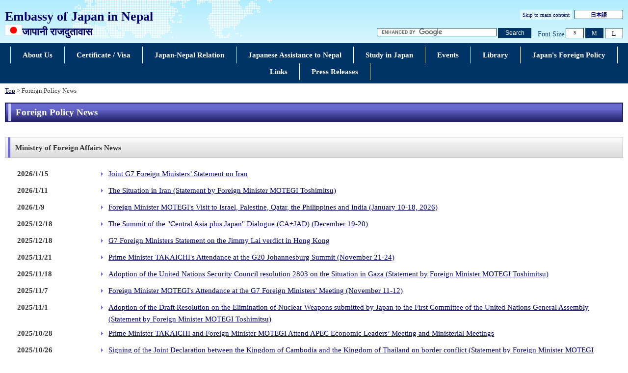

--- FILE ---
content_type: text/html
request_url: https://www.np.emb-japan.go.jp/itpr_en/index.html
body_size: 6606
content:
<!DOCTYPE html>
<html lang="en">
    <head>
    <meta charset="UTF-8">
    <title>Foreign Policy News |  Embassy of Japan in Nepal </title>
    <meta name="viewport" content="width=device-width,initial-scale=1.0,minimum-scale=0.25,user-scalable=yes">
    <meta name="description" content="">
    <meta name="keywords" content="">

    <meta name="robots" content="index,follow">
    <meta name="copyright" content="Copyright (C) Ministry of Foreign Affairs of Japan.">
    <link rel="index" title="Foreign Policy News |  Embassy of Japan in Nepal " href="https://www.np.emb-japan.go.jp/itpr_en/index.html">
    <link rel="stylesheet" href="/files/import.css" media="all">
    <link rel="stylesheet" href="/files/old_adjust.css" media="all">
    <link rel="stylesheet" href="/files/layout_new.css" media="all">
    <link rel="stylesheet" href="/files/common.css" media="all">

    <script src="/files/jquery-3-6-0.js"></script>

    <script src="/files/jquery_textresize_event.js"></script>
    <script src="/files/common_new.js"></script>
    <script src="/files/fixHeight.js"></script>
    <script src="/files/amazonmenu.js"></script>
    <script>
    var mofa_title = 'Foreign Policy News';
    var mofa_fb_appid = '';
    /* -----------------------------------------------------------------------------
    SNS連携用JS
    注：事前に mofa_fb_appid, mofa_title が定義されていることを前提とする
    mofa_fb_appid: facebook アプリID
    mofa_title: SNS掲載用のタイトル
    ----------------------------------------------------------------------------- */
    $(document).ready(function(){
        // メール ボタン
        var mail_url = "mailto:?" + "body="+ encodeURI(document.URL);
        $('#social-btn-mail').attr('href', mail_url);
    });
    </script>
    <style>
        html[lang="ar"] .social-btn-top ,
        html[lang="fa"] .social-btn-top ,
        html[lang="he"] .social-btn-top {
                text-align: left;
                margin-left: 15px;
        }
        #main div.social-btn-wrapper > iframe {
            width: auto;
            height: 20px;
            vertical-align: bottom;
            max-width: 154px !important;
            background-color: transparent;
        }
        html[lang="tg"] #main div.social-btn-wrapper > iframe {
            max-width: 175px !important;
        }
        /*FB*/
        #contents #main div.social-btn-wrapper:nth-of-type(2) {
            max-width: 115px !important;
        }
        #contents #main div.social-btn-wrapper:nth-of-type(3) {
            margin-left: 5px;
        }
        html[lang="en"] #contents #main div.social-btn-wrapper:nth-of-type(2) {
            max-width: 90px !important;
        }
        @media screen and (max-width: 767px) {
            .social-btn-top {
                text-align: left;
                margin-right: 0;
            }
        }
    </style>
    </head>

<body>
    <noscript><p>本ホームページは「JavaScript」が使われております。<br>「JavaScript」をONにしてご利用ください。</p></noscript>
    <div id="wrapper">
            <header id="header">
                <div id="header-left">
                    <div id="emb-name">
                        <a href="/itprtop_en/index.html">
                            <p class="embname-main">Embassy of Japan in Nepal</p>
                            <p class="embname-sub">
                                <span class="embname-logo"><img src="/files/100002131.gif" alt="Japan national flag"></span>
                                <span class="embname-text" lang="ne">जापानी राजदुतावास</span>
                            </p>
                        </a>
                    </div>
                </div>
                <div id="header-right">
                    <div class="menu-sub"><span><a href="#contents" title="Skip to main content" tabindex="1">Skip to main content</a></span></div>
                    <div class="menu-language"><span><a href="/itprtop_ja/index.html"><span lang="ja">日本語</span></a></span></div>
                    <div id="func">
                        <form action="//www.np.emb-japan.go.jp/itpr_en/searchresult.html" id="cse-search-box" method="get">
                            <input type="hidden" name="cx" value="011758268112499481406:gt5c47p0ksw">
                            <input type="hidden" name="ie" value="UTF-8">
                            <input type="hidden" name="oe" value="UTF-8">
                            <input type="text" name="q" size="15" id="searchbox" placeholder="Custom Search" aria-label="Search string text box" title="Enter the string you want to search.">
                            <button type="submit" id="searchbutton" aria-label="Search button" title="Perform a search"><span>Search</span></button>
                        </form>
                        <script src="//www.google.com/cse/brand?form=cse-search-box&lang=en"></script>
                        <dl id="textchanger"><dt>Font Size</dt><dd class="small"><a href="#" title="font size small">S</a></dd><dd class="middle"><a href="#" title="font size standard">M</a></dd><dd class="large"><a href="#" title="font size large">L</a></dd></dl>
                    <!-- /#func --></div>
                <!-- /#header-right --></div>
                
            <!-- /#header --></header>



            <nav id="navi-global" class="dsp-non">
                <ul>
                    <li class="navi-first non-hassub">
                            <a href="/itpr_en/about.html"><span>About Us</span></a>
                    </li>
                    <li class="navi-first non-hassub">
                            <a href="/itpr_en/visa.html"><span>Certificate / Visa</span></a>
                    </li>
                    <li class="navi-first non-hassub">
                            <a href="/itpr_en/japan_nepal.html"><span>Japan-Nepal Relation</span></a>
                    </li>
                    <li class="navi-first non-hassub">
                            <a href="/itpr_en/assistance.html"><span>Japanese Assistance to Nepal</span></a>
                    </li>
                    <li class="navi-first non-hassub">
                            <a href="/itpr_en/studyjapan.html"><span>Study in Japan</span></a>
                    </li>
                    <li class="navi-first non-hassub">
                            <a href="/itpr_en/events.html"><span>Events</span></a>
                    </li>
                    <li class="navi-first non-hassub">
                            <a href="/itpr_en/japan_resource_center.html"><span>Library</span></a>
                    </li>
                    <li class="navi-first non-hassub">
                            <a href="https://www.mofa.go.jp/policy/index.html"><span>Japan's Foreign Policy</span></a>
                    </li>
                    <li class="navi-first non-hassub">
                            <a href="/itpr_en/link.html"><span>Links</span></a>
                    </li>
                    <li class="navi-first non-hassub">
                            <a href="/itpr_en/PR.html"><span>Press Releases</span></a>
                    </li>
                </ul>
                <!-- /#navi-global -->
            </nav>

        <div id="breadcrumb">
<a href="/itprtop_en/index.html">Top</a>&nbsp;&gt;&nbsp;Foreign Policy News
        </div>

        <main id="contents">
            <article id="contents-article">
                <div id="contents-body">
                    <div id="main">
                        <h1 class="title1"><span>Foreign Policy News</span></h1>
                        <div id="section1" class="main-section section">
                            <h2 class="title2"><span>Ministry of Foreign Affairs News</span></h2>
                            <div class="text_area">
                                <ul class="linklist_date">
                                    <li>
                                        <p class="date">2026/1/15</p>
                                        <p class="linktext"><a href="https://www.mofa.go.jp/mofaj/press/pageit_000001_02701.html">Joint G7 Foreign Ministers’ Statement on Iran</a></p>
                                    </li>
                                    <li>
                                        <p class="date">2026/1/11</p>
                                        <p class="linktext"><a href="https://www.mofa.go.jp/mofaj/me_a/me2/ir/pageit_000001_02693.html">The Situation in Iran (Statement by Foreign Minister MOTEGI Toshimitsu)</a></p>
                                    </li>
                                    <li>
                                        <p class="date">2026/1/9</p>
                                        <p class="linktext"><a href="https://www.mofa.go.jp/mofaj/area/pageit_000001_02684.html">Foreign Minister MOTEGI's Visit to Israel, Palestine, Qatar, the Philippines and India (January 10-18, 2026)</a></p>
                                    </li>
                                    <li>
                                        <p class="date">2025/12/18</p>
                                        <p class="linktext"><a href="https://www.mofa.go.jp/mofaj/erp/ca_c/pageit_000001_02651.html">The Summit of the "Central Asia plus Japan" Dialogue (CA+JAD) (December 19-20)</a></p>
                                    </li>
                                    <li>
                                        <p class="date">2025/12/18</p>
                                        <p class="linktext"><a href="https://www.mofa.go.jp/mofaj/fp/pc/pageit_000001_02652.html">G7 Foreign Ministers Statement on the Jimmy Lai verdict in Hong Kong</a></p>
                                    </li>
                                    <li>
                                        <p class="date">2025/11/21</p>
                                        <p class="linktext"><a href="https://www.mofa.go.jp/mofaj/ecm/epc/pageit_000001_02586.html">Prime Minister TAKAICHI's Attendance at the G20 Johannesburg Summit (November 21-24)</a></p>
                                    </li>
                                    <li>
                                        <p class="date">2025/11/18</p>
                                        <p class="linktext"><a href="https://www.mofa.go.jp/mofaj/fp/unp/pageit_000001_02583.html">Adoption of the United Nations Security Council resolution 2803 on the Situation in Gaza (Statement by Foreign Minister MOTEGI Toshimitsu)</a></p>
                                    </li>
                                    <li>
                                        <p class="date">2025/11/7</p>
                                        <p class="linktext"><a href="https://www.mofa.go.jp/mofaj/fp/pc/pageit_000001_02550.html">Foreign Minister MOTEGI's Attendance at the G7 Foreign Ministers' Meeting (November 11-12)</a></p>
                                    </li>
                                    <li>
                                        <p class="date">2025/11/1</p>
                                        <p class="linktext"><a href="https://www.mofa.go.jp/mofaj/press/danwa/25/pageit_000001_02541.html">Adoption of the Draft Resolution on the Elimination of Nuclear Weapons submitted by Japan to the First Committee of the United Nations General Assembly (Statement by Foreign Minister MOTEGI Toshimitsu)</a></p>
                                    </li>
                                    <li>
                                        <p class="date">2025/10/28</p>
                                        <p class="linktext"><a href="https://www.mofa.go.jp/mofaj/ecm/apec/pageit_000001_02524.html">Prime Minister TAKAICHI and Foreign Minister MOTEGI Attend APEC Economic Leaders’ Meeting and Ministerial Meetings</a></p>
                                    </li>
                                    <li>
                                        <p class="date">2025/10/26</p>
                                        <p class="linktext"><a href="https://www.mofa.go.jp/mofaj/s_sa/sea1/pageit_000001_02510.html">Signing of the Joint Declaration between the Kingdom of Cambodia and the Kingdom of Thailand on border conflict (Statement by Foreign Minister MOTEGI Toshimitsu)</a></p>
                                    </li>
                                    <li>
                                        <p class="date">2025/10/24</p>
                                        <p class="linktext"><a href="https://www.mofa.go.jp/mofaj/a_o/rp/pageit_000001_02508.html">Prime Minister TAKAICHI and Foreign Minister MOTEGI Attend ASEAN-related Summit Meetings</a></p>
                                    </li>
                                </ul>

                            </div>
                        </div>
                        <div id="section2" class="main-section section">
                            <h2 class="title2"><span>News from the Embassy</span></h2>
                            <div class="text_area">
                                <ul class="linklist_date">
                                    <li>
                                        <p class="date">2025/12/26</p>
                                        <p class="linktext"><a href="https://www.mofa.go.jp/s_sa/sw/np/pageite_000001_01441.html" target="_blank">Announcement of Official Logo for the 70th Anniversary of the Establishment of Diplomatic Relations between Japan and Nepal in 2026 (December 26, 2025)</a><img src="/files/100000040.gif" alt="Open a new window"></p>
                                    </li>
                                    <li>
                                        <p class="date">2025/12/3</p>
                                        <p class="linktext"><a href="/itpr_ja/11_000001_01144.html">Signing and Exchange of Notes for Japanese Loan Assistance to Nepal for the Koteshwor Intersection Improvement Project (December 3, 2025)</a></p>
                                    </li>
                                    <li>
                                        <p class="date">2025/10/30</p>
                                        <p class="linktext"><a href="/itpr_ja/11_000001_01140.html">Signing and Exchange of Notes for Japanese Grant Assistance to Nepal for Emergency Rehabilitation of Sindhuli Road Affected by Floods (October 30, 2025)</a></p>
                                    </li>
                                    <li>
                                        <p class="date">2025/10/29</p>
                                        <p class="linktext"><a href="/itpr_ja/11_000001_01138.html">Japan Hands Over 12 Recycled Fire Engines to Koshi, Lumbini, Madhesh, Bagmati and Gandaki Provinces (October 29, 2025)</a></p>
                                    </li>
                                    <li>
                                        <p class="date">2025/8/29</p>
                                        <p class="linktext"><a href="/itpr_ja/11_000001_01135.html">Japan Assists the Construction of Community Library and Resource Center in Morang District (August 29, 2025)</a></p>
                                    </li>
                                    <li>
                                        <p class="date">2025/8/14</p>
                                        <p class="linktext"><a href="/itpr_ja/11_000001_01133.html">SAARC and the Embassy of Japan sign the Addendum of Renewed Memorandum on Guidelines for the SAARC-Japan Special Fund for the Purpose of JENESYS 2025 (August 14, 2025)</a></p>
                                    </li>
                                    <li>
                                        <p class="date">2025/7/24</p>
                                        <p class="linktext"><a href="/itpr_ja/11_000001_01131.html">Ambassador Maeda congratulated and encouraged JDS fellows who will begin their studies in Japan (July 24, 2025)</a></p>
                                    </li>
                                    <li>
                                        <p class="date">2025/7/15</p>
                                        <p class="linktext"><a href="https://www.osaka21.or.jp/jecfund/english/information/" target="_blank">Guidelines for Application for the Japan World Exposition 1970 Commemorative Fund Grant (FY2026)</a><img src="/files/100000040.gif" alt="Open a new window"></p>
                                    </li>
                                    <li>
                                        <p class="date">2025/7/9</p>
                                        <p class="linktext"><a href="/itpr_ja/11_000001_01129.html">Japan Extends Scholarships to Government Officials (July 9, 2025)</a></p>
                                    </li>
                                    <li>
                                        <p class="date">2025/6/24</p>
                                        <p class="linktext"><a href="/itpr_ja/11_000001_01124.html">Japan Hands Over Medical Equipment to Bayalpata Hospital in Achham District (June 24, 2025)</a></p>
                                    </li>
                                    <li>
                                        <p class="date">2025/6/17</p>
                                        <p class="linktext"><a href="/itpr_ja/11_000001_01120.html">Japan Assists in Improving Gender-Responsive and Inclusive Learning Environment in Dhanusha District (June 17, 2025)</a></p>
                                    </li>
                                    <li>
                                        <p class="date">2025/5/23</p>
                                        <p class="linktext"><a href="/itpr_ja/11_000001_01116.html">Ambassador Maeda hosted commemorative event in honor of Ms. TABEI Junko, the first woman to summit Mt. Everest 50 years ago (May 23, 2025)</a></p>
                                    </li>
                                    <li>
                                        <p class="date">2025/5/22</p>
                                        <p class="linktext"><a href="https://www.mofa.go.jp/press/release/pressite_000001_01287.html" target="_blank">Japan-Nepal Foreign Minister’s Meeting (May 22, 2025)</a><img src="/files/100000040.gif" alt="Open a new window"></p>
                                    </li>
                                    <li>
                                        <p class="date">2025/5/16</p>
                                        <p class="linktext"><a href="/itpr_ja/11_000001_01111.html">Signing and Exchange of Notes for Japanese Grant Assistance to Nepal for the Project for the Improvement of Dhulikhel Hospital Trauma and Emergency Center (Additional Grant) (May 16, 2025)</a></p>
                                    </li>
                                    <li>
                                        <p class="date">2025/4/25</p>
                                        <p class="linktext"><a href="https://www.cao.go.jp/noguchisho/english/info/laureate5pressrelease.html" target="_blank">Laureates of the Fifth Hideyo Noguchi Africa Prize (April 25, 2025)</a><img src="/files/100000040.gif" alt="Open a new window"></p>
                                    </li>
                                    <li>
                                        <p class="date">2025/4/7</p>
                                        <p class="linktext"><a href="/itpr_ja/11_000001_01106.html">Restoration of the cultural and historical temple in Patan Durbar Square damaged by 2015 Earthquake inaugurated (April 6, 2025)</a></p>
                                    </li>
                                    <li>
                                        <p class="date">2025/4/4</p>
                                        <p class="linktext"><a href="/itpr_ja/11_000001_01105.html">Attending 14th Convention of South Asian Federation of AOTS Alumni Societies (SAFAAS Convention 2024) hosted by Nepal AOTS Alumni Society (April 4, 2025)</a></p>
                                    </li>
                                    <li>
                                        <p class="date">2025/4/3</p>
                                        <p class="linktext"><a href="/itpr_ja/11_000001_01104.html">Japan and UNFPA partner to strengthen maternal and child health services in Nepal (April 3, 2025)</a></p>
                                    </li>
                                    <li>
                                        <p class="date">2025/3/27</p>
                                        <p class="linktext"><a href="/itpr_ja/11_000001_01102.html">Ambassador Maeda paid a Courtesy Call on Hon. Mr. Pradeep Yadav, Minister for Water Supply (March 27, 2025)</a></p>
                                    </li>
                                    <li>
                                        <p class="date">2025/3/26</p>
                                        <p class="linktext"><a href="/itpr_ja/11_000001_01101.html">Ambassador Maeda paid a Courtesy Call on Hon. Mr. Prithvi Subba Gurung, Minister for Communication and Information Technology (March 26, 2025)</a></p>
                                    </li>
                                    <li>
                                        <p class="date">2025/3/26</p>
                                        <p class="linktext"><a href="/itpr_ja/11_000001_01100.html">Ambassador Maeda paid a Courtesy Call on Hon. Mr. Manbir Rai, Minister for Defense (March 26, 2025)</a></p>
                                    </li>
                                    <li>
                                        <p class="date">2025/3/25</p>
                                        <p class="linktext"><a href="/itpr_ja/11_000001_01099.html">Ambassador Maeda paid a Courtesy Call on Hon. Mr. Devendra Dahal, Minister for Physical Infrastructure and Transportation (March 25, 2025)</a></p>
                                    </li>
                                    <li>
                                        <p class="date">2025/3/24</p>
                                        <p class="linktext"><a href="/itpr_ja/11_000001_01098.html">Ambassador Maeda met with Mr. SUDO Hidetada, Mayor of Fujinomiya City</a></p>
                                    </li>
                                    <li>
                                        <p class="date">2025/3/24</p>
                                        <p class="linktext"><a href="/itpr_ja/11_000001_01097.html">Ambassador Maeda paid a Courtesy Call on Hon. Mr. Ramesh Lekhak, Minister for Home Affairs (March 24, 2025)</a></p>
                                    </li>
                                    <li>
                                        <p class="date">2025/3/24</p>
                                        <p class="linktext"><a href="/itpr_ja/11_000001_01096.html">Japan Hands Over Health Post in Sindhuli District (March 24, 2025)</a></p>
                                    </li>
                                    <li>
                                        <p class="date">2025/3/21</p>
                                        <p class="linktext"><a href="/itpr_ja/11_000001_01093.html">Ambassador Maeda Encourages New Japanese Government Scholarship Students (March 21, 2025)</a></p>
                                    </li>
                                    <li>
                                        <p class="date">2025/3/18</p>
                                        <p class="linktext"><a href="/itpr_ja/11_000001_01086.html">Japan Assists in Improving Learning Environment in Gorkha District (March 18, 2025)</a></p>
                                    </li>
                                    <li>
                                        <p class="date">2025/3/4</p>
                                        <p class="linktext"><a href="/itpr_ja/11_000001_01082.html">Ambassador Maeda paid a Courtesy Call on Rt. Hon. Mr. Narayan Prasad Dahal, Chairperson of National Assembly (March 4, 2025)</a></p>
                                    </li>
                                    <li>
                                        <p class="date">2025/3/4</p>
                                        <p class="linktext"><a href="/itpr_ja/11_000001_01081.html">Ambassador Maeda paid a Courtesy Call on Hon. Mr. Sharat Singh Bhandari, Minister for Labour, Employment and Social Security (March 4, 2025)</a></p>
                                    </li>
                                    <li>
                                        <p class="date">2025/3/3</p>
                                        <p class="linktext"><a href="/itpr_ja/11_000001_01079.html">Ambassador Maeda paid a Courtesy Call on Agriculture and Livestock Development Minister Hon. Mr. Ramnath Adhikari (March 3, 2025)</a></p>
                                    </li>
                                    <li>
                                        <p class="date">2025/3/3</p>
                                        <p class="linktext"><a href="/itpr_ja/11_000001_01080.html">Embassy of Japan sign the Addendum to renew Memorandum on Guidelines for the SAARC-Japan Special Fund for the Purpose of JENESYS (March 3, 2025)</a></p>
                                    </li>
                                    <li>
                                        <p class="date">2025/2/25</p>
                                        <p class="linktext"><a href="/itpr_ja/11_000001_01078.html">The Government of Japan and UN Development Programme to support earthquake recovery in Jajarkot and Rukum West (February 25, 2025)</a></p>
                                    </li>
                                    <li>
                                        <p class="date">2025/2/24</p>
                                        <p class="linktext"><a href="/itpr_ja/11_000001_01077.html">Japan Empowers Students with New Classrooms at Shree Chandrawati Secondary School in Udayapur District (February 24, 2025)</a></p>
                                    </li>
                                    <li>
                                        <p class="date">2025/2/21</p>
                                        <p class="linktext"><a href="/itpr_ja/11_000001_01076.html">Ambassador Maeda paid a Courtesy Call on Health and Population Minister Hon. Mr. Pradeep Poudel (February 21, 2025)</a></p>
                                    </li>
                                    <li>
                                        <p class="date">2025/2/20</p>
                                        <p class="linktext"><a href="/itpr_ja/11_000001_01075.html">Ambassador Maeda paid a Courtesy Call on Hon. Mr. Dipak Khadka, Minister for Energy, Water Resource and Irrigation (February 20, 2025)</a></p>
                                    </li>
                                    <li>
                                        <p class="date">2025/2/20</p>
                                        <p class="linktext"><a href="/itpr_ja/11_000001_01074.html">Ambassador Maeda paid a Courtesy Call on Hon. Mr. Prakash Man Singh, Deputy Prime Minister and Minister for Urban Development (February 20, 2025)</a></p>
                                    </li>
                                    <li>
                                        <p class="date">2025/2/18</p>
                                        <p class="linktext"><a href="/itpr_ja/11_000001_01073.html">Ambassador Maeda paid a Courtesy Call on Rt. Hon. Mr. Dev Raj Ghimire, Speaker of the House of Representatives of Nepal (February 18, 2025)</a></p>
                                    </li>
                                    <li>
                                        <p class="date">2025/2/17</p>
                                        <p class="linktext"><a href="/itpr_ja/11_000001_01070.html">Ambassador Maeda paid a Courtesy Call to Hon. Mr. Sher Bahadur Deuba, President of Nepali Congress (February 17, 2025)</a></p>
                                    </li>
                                    <li>
                                        <p class="date">2025/2/17</p>
                                        <p class="linktext"><a href="/itpr_ja/11_000001_01072.html">Ambassador Maeda attended the JDS Alumni Program (February 17, 2025)</a></p>
                                    </li>
                                    <li>
                                        <p class="date">2025/2/14</p>
                                        <p class="linktext"><a href="/itpr_ja/11_000001_01069.html">Ambassador Maeda paid a Courtesy Call to Hon. Dr. Narayan Khadka, Convener of Nepal-Japan Parliamentary Friendship Group (February 10, 2025)</a></p>
                                    </li>
                                    <li>
                                        <p class="date">2025/2/14</p>
                                        <p class="linktext"><a href="/itpr_ja/11_000001_01068.html">Ambassador Maeda paid a Courtesy Call on Hon. Mr. Chiri Babu Maharjan, Mayor of Lalitpur metropolitan City (February 6, 2025)</a></p>
                                    </li>
                                    <li>
                                        <p class="date">2025/2/14</p>
                                        <p class="linktext"><a href="/itpr_ja/11_000001_01067.html">Ambassador Maeda paid a Courtesy Call on Rt. Hon. Mr. Ramsahay Prasad Yadav (January 24, 2025)</a></p>
                                    </li>
                                    <li>
                                        <p class="date">2025/2/13</p>
                                        <p class="linktext"><a href="/itpr_ja/11_000001_01065.html">Ambassador Maeda Visited the Nagdhunga Tunnel Construction Site (February 12, 2025)</a></p>
                                    </li>
                                    <li>
                                        <p class="date">2025/2/13</p>
                                        <p class="linktext"><a href="/itpr_ja/11_000001_01063.html">Ambassador Maeda exchanged views on trade and investment with Industry Minister Hon. Mr. Bhandari (February 10, 2025)</a></p>
                                    </li>
                                    <li>
                                        <p class="date">2025/2/12</p>
                                        <p class="linktext"><a href="/itpr_ja/11_000001_01066.html">Ambassador Maeda paid a Courtesy Call on Foreign Minister Hon. Dr. Arzu Rana Deuba (February 12, 2025)</a></p>
                                    </li>
                                    <li>
                                        <p class="date">2025/2/12</p>
                                        <p class="linktext"><a href="/itpr_ja/11_000001_01062.html">Ambassador Maeda discussed on Economic Growth of Nepal with Hon. Deputy Prime Minister and Finance Minister Poudel (February 5, 2025)</a></p>
                                    </li>
                                    <li>
                                        <p class="date">2025/2/10</p>
                                        <p class="linktext"><a href="/itpr_ja/11_000001_01061.html">Ambassador Maeda Discussed on the Future of Japan-Nepal Relations with Prof. Dr. Baral, Vice Chancellor of Tribhuvan University (February 10, 2025)</a></p>
                                    </li>
                                    <li>
                                        <p class="date">2025/2/7</p>
                                        <p class="linktext"><a href="/itpr_ja/11_000001_01059.html">Japan’s National Day Celebrated (February 7, 2025)</a></p>
                                    </li>
                                    <li>
                                        <p class="date">2025/1/31</p>
                                        <p class="linktext"><a href="/itpr_ja/11_000001_01057.html">Japan Assists Medical Equipment  to Bayalpata Hospital in Achham District (January 31, 2025)</a></p>
                                    </li>
                                    <li>
                                        <p class="date">2025/1/30</p>
                                        <p class="linktext"><a href="/itpr_ja/11_000001_01056.html">Japanese Film Festival in Kathmandu (January 30, 2025)</a></p>
                                    </li>
                                    <li>
                                        <p class="date">2025/1/23</p>
                                        <p class="linktext"><a href="/itpr_ja/11_000001_01055.html">Japanese Ambassador Mr. Maeda emphasizes further strengthening of cordial relations between Japan and Nepal (January 23, 2025)</a></p>
                                    </li>
                                    <li>
                                        <p class="date">2025/1/13</p>
                                        <p class="linktext"><a href="/itpr_ja/11_000001_01050.html">Greetings from Ambassador MAEDA Toru</a></p>
                                    </li>
                                </ul>

                            </div>
                        </div>
                        <div class="bottomtext-section free_area pc-only">
                          <div class="any-area"><center><table bgcolor="lightsteelblue">
<tr>
<td align="center">
<a href="https://www.mofa.go.jp/j_info/visit/incidents/index.html" target="_blank"><img alt="Recovery from Great East Japan Earthquake" src="//www.mofa.go.jp/embjapan/banner/recovery_en.jpg" style="width: 250px; height: 50px" border="0" /></a>

<a href="https://www.mofa.go.jp/policy/security/index.html" target="_blank"><img src="//www.mofa.go.jp/embjapan/banner/000025535.jpg" alt="Japan's Security Policy" style="width: 90px; height: 50px;" border="0"/></a>

<a href="https://www.mofa.go.jp/region/asia-paci/n_korea/abduction/index.html" target="_blank"><img src="/files/000120532.jpg" alt="North Korean Issues including Abduction" border="0"/></a>

<a href="https://www.mofa.go.jp/fp/pc/page23e_000181.html" target="_blank"><img src="//www.mofa.go.jp/embjapan/banner/000028108.jpg" alt="Toward a society in which all women shine" style="width: 90px; height: 50px;" border="0"/></a>
</td>
</tr>

<tr>
<td align="center">
<a href="https://www.mofa.go.jp/policy/postwar/index.html" target="_blank"><img src="//www.mofa.go.jp/embjapan/banner/000021751.gif" alt="History Issues" style="width: 90px; height: 50px;" border="0" /></a>

<a href="https://www.mofa.go.jp/region/n-america/us/security/index.html" target="_blank"><img src="//www.mofa.go.jp/embjapan/banner/000021970.jpg" alt="Japan-U.S. Security Arrangements" style="width: 90px; height: 50px;" border="0"/></a>

<a href="https://www.mofa.go.jp/policy/maritime/japan/index.html" target="_blank"><img src="//www.mofa.go.jp/embjapan/banner/000021752.gif" alt="Sea of Japan" style="width: 90px; height: 50px;" border="0"/></a>

<a href="https://www.mofa.go.jp/region/europe/ukraine/index.html" target="_blank"><img src="//www.mofa.go.jp/embjapan/banner/000042800.jpg" alt="Ukraine situation and Japan's effort" style="width: 90px; height: 50px;" border="0" /></a>

<a href="https://www.mofa.go.jp/region/middle_e/iraq/index.html" target="_blank"><img src="//www.mofa.go.jp/embjapan/banner/000042802.jpg" alt="Iraqi Situation" style="width: 90px; height: 50px;" border="0" /></a>


</td>
</tr>


<tr>
<td align="center">
<a href="https://www.mofa.go.jp/territory/index.html" target="_blank"><img src="//www.mofa.go.jp/embjapan/banner/000034426.gif" alt="Japanese Territory" style="width: 80px; height: 44px;" border="0"/></a>

<a href="https://www.mofa.go.jp/region/europe/russia/territory/index.html" target="_blank"><img src="//www.mofa.go.jp/embjapan/banner/000021750.gif" alt="Japan's Northern Territories" style="width: 80px; height: 44px;"  border="0"/></a>

<a href="https://www.mofa.go.jp/region/asia-paci/takeshima/index.html" target="_blank"><img src="//www.mofa.go.jp/embjapan/banner/000021749.gif" alt="Takeshima" style="width: 80px; height: 44px;" border="0" /></a>

<a href="https://www.mofa.go.jp/region/asia-paci/senkaku/index.html" target="_blank"><img src="//www.mofa.go.jp/embjapan/banner/000034437.jpg" alt="The Senkaku Islands" style="width: 80px; height: 44px;" border="0"/></a></td>
</tr>
</table></center>
</div>
                        </div>
                         <!-- /#main -->
                    </div>
                </div>
            </article>
            <!-- /#contents -->
        </main>
        <div class="footer_page_link">
            <p class="pagemove"><a href="/itprtop_en/index.html">Back to Index</a></p>
            <p class="pagetop"><a href="#header">Back to Top</a></p>
        </div>
            <footer id="footer">
                <div>
                    <div class="wrapper">
                        
                        <ul class="menu-sub">
                                                    <li><a href="https://www.mofa.go.jp/about/legalmatters.html">Legal Matters</a></li>
                        <li>/</li>
                        <li><a href="https://www.mofa.go.jp/about/accessibility.html">About Accessibility</a></li>
                        <li>/</li>
                        <li><a href="https://www.mofa.go.jp/about/privacy.html">Privacy Policy</a></li>
                        <li>/</li>
                        <li><a href="https://www.mofa.go.jp/about/page22e_000497.html">About this Site</a></li>
                        <!-- /.menu-sub --></ul>
                        
                        <p class="copyright">Copyright(C):2014 Embassy of Japan in Nepal</p>
                        
                    <!-- /.wrapper --></div>
                <!-- /.bg-navy --></div>
            <!-- /#footer --></footer>


    <!-- /#wrapper -->
    </div>

</body>

</html>

--- FILE ---
content_type: text/css
request_url: https://www.np.emb-japan.go.jp/files/component.css
body_size: 2035
content:
@charset "utf-8";

/**************************************************
 clearfix
***************************************************/
.clearfix:after,
#header .header_top:after,
#header .header_bottom:after,
ul.linklist_date li:after,
#contents:after,
.footer_page_link:after,
.text_area:after,
.adobe_reader:after {
	content: ".";
	display: block;
	clear: both;
	height: 0;
	visibility: hidden;
	font-size: 1%;
}
.clearfix,
#header .header_top,
#header .header_bottom,
ul.linklist_date li,
#contents,
.footer_page_link,
.text_area,
.adobe_reader {
	zoom: 1;
}


/**************************************************
 headding
***************************************************/
h1{
	background:#222268 url(/files/100003952.txt) left top repeat-x;
	border:2px solid #222268;
	color:#fff;
	padding:0 0 0 5px;
	font-size:123%;
	margin:0 0 30px 0;
}
h1 span{
	display:block;
	padding:5px 10px;
	border-left:5px solid #ceceef;
}
h2{
	background:#d9d9d9 url(/files/000019663.gif) left top repeat-x;
	border:1px solid #bfbfbf;
	padding:0 0 0 5px;
	font-size:100%;
	margin:0 0 20px 0;
}
#side_area h2{
	margin:0;
}
h2 span{
	display:block;
	padding:9px 10px 8px 10px;
	border-left:5px solid #6b6bcf;
}
h3{
	border-bottom:1px solid #bfbfbf;
	margin:0 0 20px 6px;
	padding:0;
	font-size:100%;
}
h3 span{
	border-left:5px solid #6b6bcf;
	display:block;
	padding:5px 10px 5px 10px;
}
h4{
	margin:0 0 20px 22px;
	padding:0;
	font-size:100%;
}


/**************************************************
 text_area
***************************************************/
.text_area{
	padding:0 25px;
}


/**************************************************
 lead_text
***************************************************/
.lead_text{
	margin:0 0 20px 0;
}


/**************************************************
 linklist
***************************************************/
ul.linklist_date{
	margin:0 0 20px 0;
	padding:0;
	list-style:none;
}
ul.linklist_date li{
	margin:5px 0 0 0;
	padding:0;
	list-style:none;
}
ul.linklist_date li .date{
	font-weight:bold;
	float:left;
	width:10em;
}
ul.linklist_date li .linktext{
	overflow:hidden;
	background:url(/files/000019664.gif) left 0.3em no-repeat;
	padding:0 0 0 20px;
}

ul.linklist{
	margin:0 0 20px 0;
	padding:0;
	list-style:none;
	zoom:1;
}
ul.linklist li{
	margin:5px 0 0 0;
	padding:0 0 0 20px;
	background:url(/files/000019664.gif) left 0.3em no-repeat;
	list-style:none;
	zoom:1;
}
ul.linklist li.firstItemIndent{
	background:none;
}
ul.linklist li img.icon{
	margin:0 5px;
	vertical-align:middle;
}
ul.linklist li span.explain{
	display:block;
}
ul.linklist li ul{
	margin:0;
	padding:0;
	list-style:none;
	zoom:1;
}

ul.otherLangList{
	margin:0 0 20px 0;
	padding:0;
	list-style:none;
	zoom:1;
	text-align:right;
}
ul.otherLangList li{
	margin:0 0 0 20px;
	padding:0 0 0 20px;
	background:url(/files/000019664.gif) left 0.3em no-repeat;
	list-style:none;
	zoom:1;
	display:inline-block;
	/display:inline;
}


/**************************************************
 article_date
***************************************************/
.article_date{
	text-align:right;
	margin:-20px 0 20px 0;
}


/**************************************************
 main_img
***************************************************/
.main_img{
	margin:0 0 20px 0;
	padding:0;
	list-style:none;
	text-align:center;
	letter-spacing:-0.4em;
}
.main_img li{
	margin:0;
	padding:0 10px;
	list-style:none;
	display:inline-block;
	/display:inline;
	zoom:1;
	letter-spacing:normal;
	vertical-align:top;
}
.main_img li span.caption{
	margin:2px 0 0 0;
	display:block;
	max-width:210px;
}
.main_img li span.copy{
	margin:0;
	display:block;
	max-width:210px;
}
.main_img img{
	max-width:210px;
}


/**************************************************
 image and text
***************************************************/
.text_area{
	zoom:1;
	width:95%;
}
.text_area .image_left{
	float:left;
	padding:0 20px 10px 0;
}
.text_area .image_right{
	float:right;
	padding:0 0 10px 20px;
}
.text_area .image_center{
	text-align:center;
	padding:0 0 20px 0;
	letter-spacing:-0.4em;
}
.text_area .image_area{
	vertical-align:top;
}
.text_area .image_area img{
	max-width:210px;
}
.text_area .image_left .image_area,
.text_area .image_right .image_area{
	padding:0 0 10px 0;
}
.text_area .image_center .image_area{
	padding:0 10px;
	display:inline-block;
	/display:inline;
	zoom:1;
	letter-spacing:normal;
}
.text_area .image_left span.caption,
.text_area .image_right span.caption,
.text_area .image_center span.caption{
	margin:2px 0 0 0;
	display:block;
	text-align:center;
	max-width:210px;
}
.text_area .text{
	padding:0 0 20px 0;
}
.text_area .text ul,
.text_area .text ol{
	margin:0 0 0 20px;
	padding:0;
	list-style-position:inside;
}
.text_area .text ul li,
.text_area .text ol li{
	margin:0;
	padding:0;
}


/**************************************************
 adobe_reader
***************************************************/
.adobe_reader{
	border:2px solid #bfbfbf;
	padding:10px 15px;
}
.adobe_reader .adobe_reader_banner{
	float:left;
	margin:5px 15px 0 0;
}
.adobe_reader .adobe_reader_text{
	overflow:hidden;
	zoom:1;
}


/**************************************************
 common
***************************************************/
.tal{text-align:left;}
.tar{text-align:right;}

.mt0{margin-top:0px!important;}
.mt5{margin-top:5px!important;}
.mt10{margin-top:10px!important;}
.mt15{margin-top:15px!important;}
.mt20{margin-top:20px!important;}
.mt25{margin-top:25px!important;}
.mt30{margin-top:30px!important;}
.mt35{margin-top:35px!important;}
.mt40{margin-top:40px!important;}
.mt45{margin-top:45px!important;}
.mt50{margin-top:50px!important;}
.mt55{margin-top:55px!important;}
.mt60{margin-top:60px!important;}
.mt65{margin-top:65px!important;}
.mt70{margin-top:70px!important;}
.mt75{margin-top:75px!important;}
.mt80{margin-top:80px!important;}
.mt85{margin-top:85px!important;}
.mt90{margin-top:90px!important;}
.mt95{margin-top:95px!important;}
.mt100{margin-top:100px!important;}

.mb0{margin-bottom:0px!important;}
.mb5{margin-bottom:5px!important;}
.mb10{margin-bottom:10px!important;}
.mb15{margin-bottom:15px!important;}
.mb20{margin-bottom:20px!important;}
.mb25{margin-bottom:25px!important;}
.mb30{margin-bottom:30px!important;}
.mb35{margin-bottom:35px!important;}
.mb40{margin-bottom:40px!important;}
.mb45{margin-bottom:45px!important;}
.mb50{margin-bottom:50px!important;}
.mb55{margin-bottom:55px!important;}
.mb60{margin-bottom:60px!important;}
.mb65{margin-bottom:65px!important;}
.mb70{margin-bottom:70px!important;}
.mb75{margin-bottom:75px!important;}
.mb80{margin-bottom:80px!important;}
.mb85{margin-bottom:85px!important;}
.mb90{margin-bottom:90px!important;}
.mb95{margin-bottom:95px!important;}
.mb100{margin-bottom:100px!important;}

.ml0{margin-left:0px!important;}
.ml5{margin-left:5px!important;}
.ml10{margin-left:10px!important;}
.ml15{margin-left:15px!important;}
.ml20{margin-left:20px!important;}
.ml25{margin-left:25px!important;}
.ml30{margin-left:30px!important;}
.ml35{margin-left:35px!important;}
.ml40{margin-left:40px!important;}
.ml45{margin-left:45px!important;}
.ml50{margin-left:50px!important;}
.ml55{margin-left:55px!important;}
.ml60{margin-left:60px!important;}
.ml65{margin-left:65px!important;}
.ml70{margin-left:70px!important;}
.ml75{margin-left:75px!important;}
.ml80{margin-left:80px!important;}
.ml85{margin-left:85px!important;}
.ml90{margin-left:90px!important;}
.ml95{margin-left:95px!important;}
.ml100{margin-left:100px!important;}

.mr0{margin-right:0px!important;}
.mr5{margin-right:5px!important;}
.mr10{margin-right:10px!important;}
.mr15{margin-right:15px!important;}
.mr20{margin-right:20px!important;}
.mr25{margin-right:25px!important;}
.mr30{margin-right:30px!important;}
.mr35{margin-right:35px!important;}
.mr40{margin-right:40px!important;}
.mr45{margin-right:45px!important;}
.mr50{margin-right:50px!important;}
.mr55{margin-right:55px!important;}
.mr60{margin-right:60px!important;}
.mr65{margin-right:65px!important;}
.mr70{margin-right:70px!important;}
.mr75{margin-right:75px!important;}
.mr80{margin-right:80px!important;}
.mr85{margin-right:85px!important;}
.mr90{margin-right:90px!important;}
.mr95{margin-right:95px!important;}
.mr100{margin-right:100px!important;}

.pt0{padding-top:0px!important;}
.pt5{padding-top:5px!important;}
.pt10{padding-top:10px!important;}
.pt15{padding-top:15px!important;}
.pt20{padding-top:20px!important;}
.pt25{padding-top:25px!important;}
.pt30{padding-top:30px!important;}
.pt35{padding-top:35px!important;}
.pt40{padding-top:40px!important;}
.pt45{padding-top:45px!important;}
.pt50{padding-top:50px!important;}
.pt55{padding-top:55px!important;}
.pt60{padding-top:60px!important;}
.pt65{padding-top:65px!important;}
.pt70{padding-top:70px!important;}
.pt75{padding-top:75px!important;}
.pt80{padding-top:80px!important;}
.pt85{padding-top:85px!important;}
.pt90{padding-top:90px!important;}
.pt95{padding-top:95px!important;}
.pt100{padding-top:100px!important;}

.pb0{padding-bottom:0px!important;}
.pb5{padding-bottom:5px!important;}
.pb10{padding-bottom:10px!important;}
.pb15{padding-bottom:15px!important;}
.pb20{padding-bottom:20px!important;}
.pb25{padding-bottom:25px!important;}
.pb30{padding-bottom:30px!important;}
.pb35{padding-bottom:35px!important;}
.pb40{padding-bottom:40px!important;}
.pb45{padding-bottom:45px!important;}
.pb50{padding-bottom:50px!important;}
.pb55{padding-bottom:55px!important;}
.pb60{padding-bottom:60px!important;}
.pb65{padding-bottom:65px!important;}
.pb70{padding-bottom:70px!important;}
.pb75{padding-bottom:75px!important;}
.pb80{padding-bottom:80px!important;}
.pb85{padding-bottom:85px!important;}
.pb90{padding-bottom:90px!important;}
.pb95{padding-bottom:95px!important;}
.pb100{padding-bottom:100px!important;}

.pl0{padding-left:0px!important;}
.pl2{padding-left:4px!important;}
.pl5{padding-left:5px!important;}
.pl10{padding-left:10px!important;}
.pl15{padding-left:15px!important;}
.pl20{padding-left:20px!important;}
.pl25{padding-left:25px!important;}
.pl30{padding-left:30px!important;}
.pl35{padding-left:35px!important;}
.pl40{padding-left:40px!important;}
.pl45{padding-left:45px!important;}
.pl50{padding-left:50px!important;}
.pl55{padding-left:55px!important;}
.pl60{padding-left:60px!important;}
.pl65{padding-left:65px!important;}
.pl70{padding-left:70px!important;}
.pl75{padding-left:75px!important;}
.pl80{padding-left:80px!important;}
.pl85{padding-left:85px!important;}
.pl90{padding-left:90px!important;}
.pl95{padding-left:95px!important;}
.pl100{padding-left:100px!important;}

.pr0{padding-right:0px!important;}
.pr5{padding-right:5px!important;}
.pr10{padding-right:10px!important;}
.pr15{padding-right:15px!important;}
.pr20{padding-right:20px!important;}
.pr25{padding-right:25px!important;}
.pr30{padding-right:30px!important;}
.pr35{padding-right:35px!important;}
.pr40{padding-right:40px!important;}
.pr45{padding-right:45px!important;}
.pr50{padding-right:50px!important;}
.pr55{padding-right:55px!important;}
.pr60{padding-right:60px!important;}
.pr65{padding-right:65px!important;}
.pr70{padding-right:70px!important;}
.pr75{padding-right:75px!important;}
.pr80{padding-right:80px!important;}
.pr85{padding-right:85px!important;}
.pr90{padding-right:90px!important;}
.pr95{padding-right:95px!important;}
.pr100{padding-right:100px!important;}

/*2015.09.15 追加*/
.text_area .text ul.linklist, .text_area .text ol.linklist {
	margin:0 0 20px 0;
}
.text_area .text ul.linklist li, .text_area .text ol.linklist li {
	margin: 0.5em 0 0px 1em;
	padding:0 0 0 20px;
}
.text_area .text {
        overflow: hidden;
}
.text_area p, .text_area table, .text_area ul, .text_area ol, .text_area dl {
   margin-left: 1em;
   margin-bottom: 1em;
}
#container #contents .text_area li p,
#container #contents .text_area table p {
   margin: 0;
}
.adjust {
  margin-bottom: 1em;
}
.row_section {
  padding: 0 0 20px 0; 
}
.none {
    list-style-type: none;
}